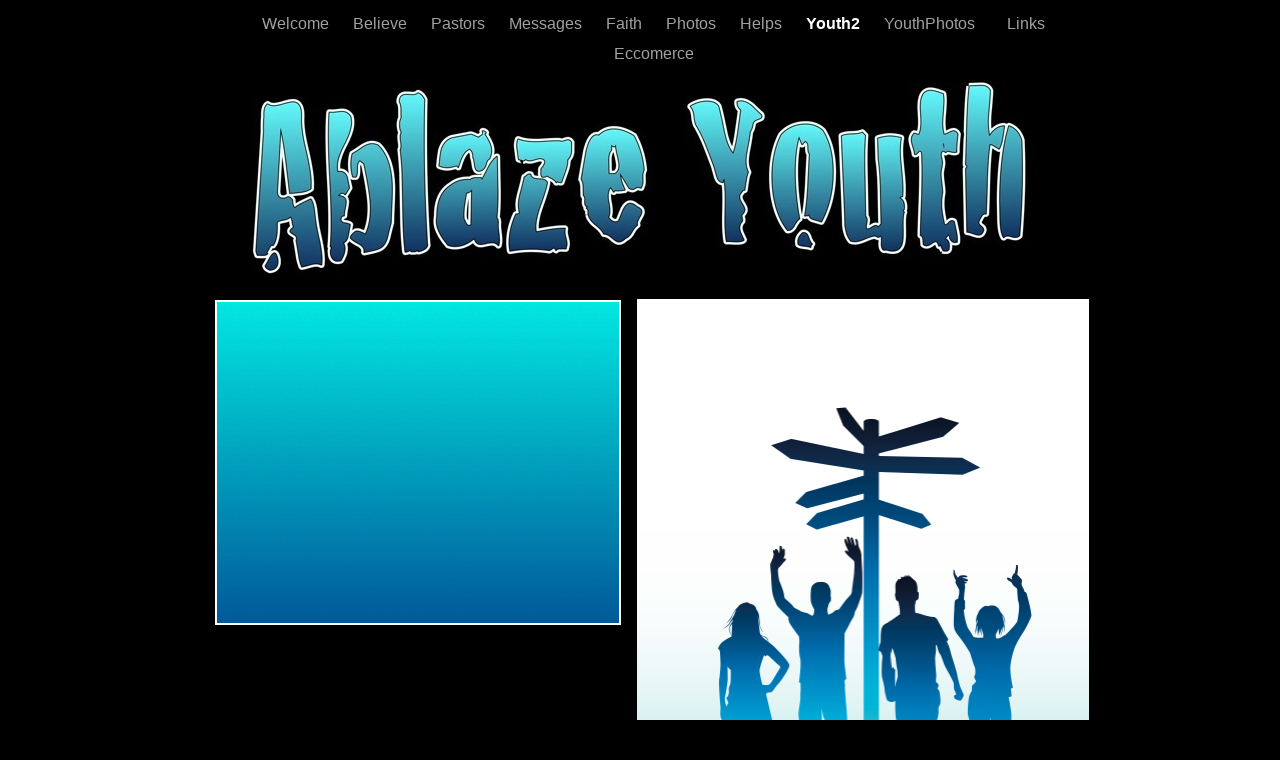

--- FILE ---
content_type: text/html
request_url: http://faf4u.com/Youth.html
body_size: 1675
content:
<?xml version="1.0" encoding="UTF-8"?>
<!DOCTYPE html PUBLIC "-//W3C//DTD XHTML 1.0 Transitional//EN" "http://www.w3.org/TR/xhtml1/DTD/xhtml1-transitional.dtd">


<html xmlns="http://www.w3.org/1999/xhtml" xml:lang="en">
  <head><meta http-equiv="Content-Type" content="text/html; charset=UTF-8" />
    
    <meta name="Generator" content="iWeb 2.0" />
    <meta name="iWeb-Build" content="local-build-20070829" />
    <title>Youth</title>
    <link rel="stylesheet" type="text/css" media="screen,print" href="Youth_files/Youth.css" />
    <!--[if IE]><link rel='stylesheet' type='text/css' media='screen,print' href='Youth_files/YouthIE.css'/><![endif]-->
    <script type="text/javascript" src="Scripts/iWebSite.js"></script>
    <script type="text/javascript" src="Scripts/Widgets/SharedResources/WidgetCommon.js"></script>
    <script type="text/javascript" src="Scripts/Widgets/Navbar/navbar.js"></script>
    <script type="text/javascript" src="Scripts/iWebImage.js"></script>
    <script type="text/javascript" src="Youth_files/Youth.js"></script>
  </head>
  <body style="background: #000000; margin: 0pt; " onload="onPageLoad();" onunload="onPageUnload();">
    <div style="text-align: center; ">
      <div style="margin-bottom: 0px; margin-left: auto; margin-right: auto; margin-top: 0px; overflow: hidden; position: relative; word-wrap: break-word;  background: #000000; text-align: left; width: 900px; " id="body_content">
        <div style="margin-left: 0px; position: relative; width: 900px; z-index: 0; " id="nav_layer">
          <div style="height: 0px; line-height: 0px; " class="bumper"> </div>
          <div class="com-apple-iweb-widget-navbar flowDefining" id="widget0" style="margin-left: 35px; margin-top: 0px; position: relative; width: 857px; z-index: 1; ">
    
            <div id="widget0-navbar" class="navbar">

      
              <div id="widget0-bg" class="navbar-bg">

        
                <ul id="widget0-navbar-list" class="navbar-list">
 <li></li> 
</ul>
                
      
</div>
              
    
</div>
          </div>
          <script type="text/javascript"><!--//--><![CDATA[//><!--
new NavBar('widget0', 'Scripts/Widgets/Navbar', 'Scripts/Widgets/SharedResources', '.', {"path-to-root": "", "current-page-GUID": "50A0D144-C789-406D-8845-1D1C62724BA5", "isCollectionPage": "NO", "navbar-css": ".navbar {\n\tfont-family: Arial, sans-serif;\n\tfont-size: 1em\n\tcolor: #A1A1A1;\n\tmargin: 9px 0px 6px 0px;\n\tline-height: 30px;\n}\n\n\n.navbar-bg {\n\ttext-align: center;\n}\n\n.navbar-bg ul {\n\tlist-style: none;\n\tmargin: 0px;\n\tpadding: 0px;\n}\n\n\nli {\n\tlist-style-type: none;\n\tdisplay: inline;\n\tpadding: 0px 10px 0px 10px;\n}\n\n\nli a {\n\ttext-decoration: none;\n\tcolor: #A1A1A1;\n}\n\nli a:visited {\n\ttext-decoration: none;\n\tcolor: #A1A1A1;\n}\n\nli a:hover\r{\n\ttext-decoration: none;\r\n \tcolor: #ccc;\n\tfont-weight: bold;\r}\n\n\nli.current-page a\r{\n\ttext-decoration: none;\r\t color: #fff;\n\tfont-weight: bold;\r\r}\n"});
//--><!]]></script>
          <div style="clear: both; height: 0px; line-height: 0px; " class="spacer"> </div>
        </div>
        <div style="height: 73px; margin-left: 0px; position: relative; width: 900px; z-index: 10; " id="header_layer">
          <div style="height: 0px; line-height: 0px; " class="bumper"> </div>
          <div id="id1" style="height: 50px; left: 35px; position: absolute; top: 23px; width: 630px; z-index: 1; " class="style_SkipStroke">
            <div class="text-content style_External_630_50" style="padding: 0px; ">
              <div class="style"></div>
            </div>
          </div>
        </div>
        <div style="margin-left: 0px; position: relative; width: 900px; z-index: 5; " id="body_layer">
          <div style="height: 0px; line-height: 0px; " class="bumper"> </div>
          <div id="id2" style="height: 323px; left: 26px; position: absolute; top: 153px; width: 404px; z-index: 1; " class="style_SkipStroke_1 stroke_0">
            <div class="text-content graphic_shape_layout_style_default_External_402_321" style="padding: 1px; ">
              <div class="graphic_shape_layout_style_default"></div>
            </div>
          </div>
          


          <div id="id3" style="height: 100px; left: 434px; position: absolute; top: 842px; width: 100px; z-index: 1; " class="style_SkipStroke_2">
            <div class="text-content graphic_textbox_layout_style_default_External_100_100" style="padding: 0px; ">
              <div class="graphic_textbox_layout_style_default"></div>
            </div>
          </div>
          


          <div style="height: 639px; width: 451px;  height: 639px; left: 447px; position: absolute; top: 151px; width: 451px; z-index: 1; " class="tinyText style_SkipStroke_3 reflection_0">
            <img src="Youth_files/directions.png" alt="" style="border: none; height: 639px; width: 452px; " />
          </div>
          


          <div style="height: 226px; width: 805px;  height: 226px; left: 47px; position: absolute; top: -82px; width: 805px; z-index: 1; " class="tinyText style_SkipStroke_4">
            <img src="Youth_files/Page_1%20copy.jpg" alt="" style="border: none; height: 227px; width: 805px; " />
          </div>
          <div style="height: 942px; line-height: 942px; " class="spacer"> </div>
        </div>
        <div style="height: 150px; margin-left: 0px; position: relative; width: 900px; z-index: 15; " id="footer_layer">
          <div style="height: 0px; line-height: 0px; " class="bumper"> </div>
        </div>
      </div>
    </div>
  </body>
</html>




--- FILE ---
content_type: text/css
request_url: http://faf4u.com/Youth_files/Youth.css
body_size: 548
content:
.Normal_External_630_50 {
    position: relative;
}
.Normal {
    padding: 4px;
}
.graphic_generic_header_textbox_style_default_SkipStroke {
    background: transparent;
    opacity: 1.00;
}
.graphic_image_style_default_SkipStroke {
    background: transparent;
    opacity: 1.00;
}
.graphic_shape_layout_style_default {
    padding: 4px;
}
.graphic_shape_layout_style_default_External_402_321 {
    position: relative;
}
.graphic_shape_style_default_SkipStroke {
    background: #bfbfbf;
    opacity: 1.00;
}
.graphic_textbox_layout_style_default_External_100_100 {
    position: relative;
}
.graphic_textbox_layout_style_default {
    padding: 4px;
}
.graphic_textbox_style_default_SkipStroke {
    background: transparent;
    opacity: 1.00;
}
.style_SkipStroke_2 {
    background: transparent;
    opacity: 1.00;
}
.style_External_630_50 {
    position: relative;
}
.style {
    padding: 4px;
}
.style_SkipStroke_3 {
    background: transparent;
    opacity: 1.00;
}
.style_SkipStroke_4 {
    background: transparent;
    opacity: 1.00;
}
.style_SkipStroke {
    background: transparent;
    opacity: 1.00;
}
.style_SkipStroke_1 {
    background: transparent url(backgroundimage_1.png) no-repeat scroll center center;
    opacity: 1.00;
}
#widget0 a:hover {
    color: #d4d4d4;
    text-decoration: underline;
}
#widget0 a:visited {
    color: #ffffff;
    text-decoration: underline;
}
#widget0 a {
    color: #ffffff;
    text-decoration: underline;
}
.bumper {
    font-size: 1px;
    line-height: 1px;
}
.spacer {
    font-size: 1px;
    line-height: 1px;
}
div { 
    overflow: visible; 
}
img { 
    border: none; 
}
.InlineBlock { 
    display: inline; 
}
.InlineBlock { 
    display: inline-block; 
}
.inline-block {
    display: inline-block;
    vertical-align: baseline;
    margin-bottom:0.3em;
}
.vertical-align-middle-middlebox {
    display: table;
}
.vertical-align-middle-innerbox {
    display: table-cell;
    vertical-align: middle;
}
div.paragraph {
    position: relative;
}
li.full-width {
    width: 100;
}


--- FILE ---
content_type: application/xml
request_url: http://faf4u.com/feed.xml
body_size: 921
content:
<?xml version="1.0" encoding="UTF-8"?><feed xmlns="http://www.w3.org/2005/Atom"><id>urn:iweb:A28C0F55-1C2F-4201-B018-5204D95FE62A</id><title>Page list Atom feed</title><updated>2007-08-23T14:51:06-04:00</updated><link rel="self" href="feed.xml"/><generator>iWeb</generator><author><name>iWeb</name></author><entry><id>urn:iweb:B0FD45D5-61BA-40C1-89A7-760C6AC89495</id><title>Welcome</title><title xmlns="urn:iweb:">Welcome</title><in-navbar xmlns="urn:iweb:">B0FD45D5-61BA-40C1-89A7-760C6AC89495</in-navbar><link rel="alternate" href="Welcome.html"/><updated>2007-08-23T14:51:06.001-04:00</updated><content>Welcome</content></entry><entry><id>urn:iweb:B2CB05FD-1395-4298-93F7-603639406624</id><title>Believe</title><title xmlns="urn:iweb:">Believe</title><in-navbar xmlns="urn:iweb:">B2CB05FD-1395-4298-93F7-603639406624</in-navbar><link rel="alternate" href="Believe.html"/><updated>2007-08-23T14:51:06.002-04:00</updated><content>Believe</content></entry><entry><id>urn:iweb:CBB60EC4-F9A1-428A-B97E-760FA20AC285</id><title>Pastors</title><title xmlns="urn:iweb:">Pastors</title><in-navbar xmlns="urn:iweb:">CBB60EC4-F9A1-428A-B97E-760FA20AC285</in-navbar><link rel="alternate" href="Pastors.html"/><updated>2007-08-23T14:51:06.003-04:00</updated><content>Pastors</content></entry><entry><id>urn:iweb:44DAF144-EF0F-4E78-AD16-9C236D8CB6A7</id><title>Messages</title><title xmlns="urn:iweb:">Messages</title><in-navbar xmlns="urn:iweb:">44DAF144-EF0F-4E78-AD16-9C236D8CB6A7</in-navbar><link rel="alternate" href="Messages/Messages.html"/><updated>2005-09-20T21:08:38-04:00</updated><content>Messages</content></entry><entry><id>urn:iweb:04FB9AB0-C948-4C49-B710-06CD1CE24E08</id><title>Faith</title><title xmlns="urn:iweb:">Faith</title><in-navbar xmlns="urn:iweb:">04FB9AB0-C948-4C49-B710-06CD1CE24E08</in-navbar><link rel="alternate" href="Faith.html"/><updated>2007-08-23T14:51:06.004-04:00</updated><content>Faith</content></entry><entry><id>urn:iweb:0C15B5AC-58DE-4C83-B1E0-46F18A2EAC13</id><title>Photos</title><title xmlns="urn:iweb:">Photos</title><in-navbar xmlns="urn:iweb:">0C15B5AC-58DE-4C83-B1E0-46F18A2EAC13</in-navbar><link rel="alternate" href="Photos.html"/><updated>2007-08-23T14:51:06.005-04:00</updated><content>Photos</content></entry><entry><id>urn:iweb:2EA4B6DE-B2F7-4377-B4AC-DD87B3B72DB9</id><title>Helps</title><title xmlns="urn:iweb:">Helps</title><in-navbar xmlns="urn:iweb:">2EA4B6DE-B2F7-4377-B4AC-DD87B3B72DB9</in-navbar><link rel="alternate" href="Helps.html"/><updated>2007-08-23T14:51:06.006-04:00</updated><content>Helps</content></entry><entry><id>urn:iweb:50A0D144-C789-406D-8845-1D1C62724BA5</id><title>Youth2</title><title xmlns="urn:iweb:">Youth2</title><in-navbar xmlns="urn:iweb:">50A0D144-C789-406D-8845-1D1C62724BA5</in-navbar><link rel="alternate" href="Youth2.html"/><updated>2007-08-23T14:51:06.007-04:00</updated><content>Youth2</content></entry><entry><id>urn:iweb:8BABEBB2-2DA6-425C-85A8-424CEB4BB6B0</id><title>YouthPhotos</title><title xmlns="urn:iweb:">YouthPhotos</title><in-navbar xmlns="urn:iweb:">8BABEBB2-2DA6-425C-85A8-424CEB4BB6B0</in-navbar><link rel="alternate" href="YouthPhotos.html"/><updated>2007-08-23T14:51:06.008-04:00</updated><content>YouthPhotos</content></entry><entry><id>urn:iweb:1017591D-DA2C-404A-9443-CCF25FD7AAA8</id><title>  Links</title><title xmlns="urn:iweb:">  Links</title><in-navbar xmlns="urn:iweb:">1017591D-DA2C-404A-9443-CCF25FD7AAA8</in-navbar><link rel="alternate" href="__Links.html"/><updated>2007-08-23T14:51:06.009-04:00</updated><content>  Links</content></entry><entry><id>urn:iweb:1FDC7826-A817-407B-BBEE-1381BD302EA1</id><title>Eccomerce</title><title xmlns="urn:iweb:">Eccomerce</title><in-navbar xmlns="urn:iweb:">1FDC7826-A817-407B-BBEE-1381BD302EA1</in-navbar><link rel="alternate" href="Eccomerce.html"/><updated>2007-08-23T14:51:06.010-04:00</updated><content>Eccomerce</content></entry></feed>

--- FILE ---
content_type: text/javascript
request_url: http://faf4u.com/Youth_files/Youth.js
body_size: 486
content:
// Created by iWeb 2.0 local-build-20070829

setTransparentGifURL('Media/transparent.gif');function applyEffects()
{var registry=IWCreateEffectRegistry();registry.registerEffects({stroke_0:new IWStrokeParts([{rect:new IWRect(-1,1,2,321),url:'Youth_files/stroke.png'},{rect:new IWRect(-1,-1,2,2),url:'Youth_files/stroke_1.png'},{rect:new IWRect(1,-1,402,2),url:'Youth_files/stroke_2.png'},{rect:new IWRect(403,-1,3,2),url:'Youth_files/stroke_3.png'},{rect:new IWRect(403,1,3,321),url:'Youth_files/stroke_4.png'},{rect:new IWRect(403,322,3,2),url:'Youth_files/stroke_5.png'},{rect:new IWRect(1,322,402,2),url:'Youth_files/stroke_6.png'},{rect:new IWRect(-1,322,2,2),url:'Youth_files/stroke_7.png'}],new IWSize(404,323)),reflection_0:new IWReflection({opacity:0.69,offset:1.00})});registry.applyEffects();}
function hostedOnDM()
{return false;}
function onPageLoad()
{loadMozillaCSS('Youth_files/YouthMoz.css')
adjustLineHeightIfTooBig('id1');adjustFontSizeIfTooBig('id1');adjustLineHeightIfTooBig('id2');adjustFontSizeIfTooBig('id2');adjustLineHeightIfTooBig('id3');adjustFontSizeIfTooBig('id3');Widget.onload();fixupAllIEPNGBGs();fixAllIEPNGs('Media/transparent.gif');applyEffects()}
function onPageUnload()
{Widget.onunload();}


--- FILE ---
content_type: text/javascript
request_url: http://faf4u.com/Scripts/iWebImage.js
body_size: 8578
content:
//
// iWeb - iWebImage.js
// Copyright 2007 Apple Inc.
// All rights reserved.
//

var IWAllImages={};var IWAllImageObjects={};function IWCreateImage(url)
{var image=IWAllImages[url];if(image==null)
{image=new IWImage(url);}
return image;}
var IWNamedImages={};function IWImageNamed(name)
{var image=null;var url=IWNamedImages[name];if(url)
{image=IWCreateImage(url);}
return image;}
function IWRegisterNamedImage(name,url)
{IWNamedImages[name]=url;}
function IWImage(url)
{if(IWAllImages.hasOwnProperty(url))
{iWLog("warning -- use IWCreateImage rather than new IWImage and you'll get better performance");}
this.mLoading=false;this.mLoaded=false;this.mURL=url;this.mCallbacks=[];IWAllImages[url]=this;}
IWImage.prototype.sourceURL=function()
{return this.mURL;}
IWImage.prototype.loaded=function()
{return this.mLoaded;}
IWImage.prototype.load=function(callback,delayCallbackIfLoaded)
{if(this.mLoaded)
{if(callback!=null)
{delayCallbackIfLoaded?setTimeout(callback,0):callback();}}
else
{if(callback!=null)
{this.mCallbacks.push(callback);}
if(this.mLoading==false)
{this.mLoading=true;var img=new Image();IWAllImageObjects[this.sourceURL()]=img;img.onload=this.p_onload.bind(this);img.src=this.mURL;}}}
IWImage.prototype.naturalSize=function()
{(function(){return this.mLoaded==true}).bind(this).assert();if(this.mNaturalSize===undefined&&this.imgObject()&&this.mLoaded==true)
{this.mNaturalSize=new IWSize(this.imgObject().width,this.imgObject().height);}
return this.mNaturalSize;}
IWImage.prototype.imgObject=function()
{return IWAllImageObjects[this.sourceURL()];}
IWImage.prototype.p_onload=function()
{this.mLoaded=true;for(var i=0;i<this.mCallbacks.length;++i)
{this.mCallbacks[i]();}}
IWImage.prototype.toString=function()
{return"IWImage("+this.mNaturalSize+", "+this.mURL+")";}
function IWCreateLoadingArea()
{if(IWSharedLoadingAreaManager==null)
{IWSharedLoadingAreaManager=new IWLoadingAreaManager();}
return IWSharedLoadingAreaManager.createLoadingArea();}
function IWLoadingAreaManager()
{var div=document.createElement("div");div.style.visibility="hidden";div.style.position="absolute";div.style.width="0px";div.style.height="0px";div.style.overflow="hidden";document.body.appendChild(div);this.mCurrentLoadingArea=div;}
IWLoadingAreaManager.prototype.createLoadingArea=function()
{var loadingArea=document.createElement('div');this.mCurrentLoadingArea.appendChild(loadingArea);return loadingArea;}
var IWSharedLoadingAreaManager=null;var IWSharedEffectRegistry=null;function IWCreateEffectRegistry()
{if(IWSharedEffectRegistry==null)
{IWSharedEffectRegistry=new IWEffectRegistry();}
return IWSharedEffectRegistry;}
function IWEffectRegistry()
{this.mEffects=null;}
IWEffectRegistry.prototype.registerEffects=function(effects)
{this.mEffects=effects;}
IWEffectRegistry.prototype.applyEffects=function()
{var effectQueue=[];effectQueue=effectQueue.concat(this.p_generateQueueForEffectType("crop"));effectQueue=effectQueue.concat(this.p_generateQueueForEffectType("stroke"));effectQueue=effectQueue.concat(this.p_generateQueueForEffectType("reflection"));effectQueue=effectQueue.concat(this.p_generateQueueForEffectType("shadow"));this.p_applyEffectsFromQueue(effectQueue);}
IWEffectRegistry.prototype.p_generateQueueForEffectType=function(effectType)
{var effectQueue=[];var i=0;var effectClass=effectType+"_"+i++;while(effect=this.mEffects[effectClass])
{effectQueue=effectQueue.concat(this.p_generateQueueForEffectClass(effect,effectClass));effectClass=effectType+"_"+i++;}
return effectQueue;}
IWEffectRegistry.prototype.p_generateQueueForEffectClass=function(effect,effectClass,elementList)
{var effectQueue=[];var elements=elementList||document.getElementsByClassName(effectClass).toArray();while(elements&&elements.length>0)
{var element=elements.shift();var children=document.getElementsByClassName(effectClass,element).toArray();if(children.length>0)
{elements.minusArray(children);effectQueue=effectQueue.concat(this.p_generateQueueForEffectClass(effect,effectClass,children));}
effectQueue.push({element:element,effect:effect});}
return effectQueue;}
var allStyleSheetsLoaded=false;var timeStyleSheetsAppearedInDOM=undefined;IWEffectRegistry.prototype.p_allStyleSheetsLoaded=function()
{if(isCamino||isFirefox)
{if(timeStyleSheetsAppearedInDOM!==undefined)
{duration=(new Date().getTime())-timeStyleSheetsAppearedInDOM;if(duration>100)
{allStyleSheetsLoaded=true;timeStyleSheetsAppearedInDOM=undefined;}}
else if(!allStyleSheetsLoaded)
{for(var i=0,sheetCount=document.styleSheets.length;i<sheetCount;i++)
{var styleSheet=document.styleSheets[i];if(styleSheet.href.indexOf("Moz.css")!=-1)
{timeStyleSheetsAppearedInDOM=new Date().getTime();}}}}
else
{allStyleSheetsLoaded=true;}
return allStyleSheetsLoaded;}
IWEffectRegistry.prototype.p_applyEffectsFromQueue=function(queue)
{var startTime=new Date().getTime();var duration=0;var readyToApplyEffects=this.p_allStyleSheetsLoaded();while(queue.length>0&&duration<100&&readyToApplyEffects)
{var queueEntry=queue.shift();if(queueEntry&&queueEntry.effect&&queueEntry.element)
{queueEntry.effect.applyToElement(queueEntry.element);}
duration=(new Date().getTime())-startTime;}
if(queue.length>0)
{setTimeout(this.p_applyEffectsFromQueue.bind(this,queue),0);}
else
{performPostEffectsFixups();}}
function IWChildOffset(child,parent,positionedOnly)
{var l=0;var t=0;if(parent)
{var current=child;while(current&&current!=parent)
{if(!positionedOnly||(current.style.position=="absolute")||(current.style.position=="relative"))
{l+=current.offsetLeft;t+=current.offsetTop;}
current=current.parentNode;}}
return new IWPoint(l,t);}
function IWImageExtents(ancestor,images,left,top,right,bottom)
{var unionedBounds=new IWRect(left,top,right-left,bottom-top);for(var e=0;e<images.length;++e)
{var imageClippedBounds=new IWRect(images[e].offsetLeft,images[e].offsetTop,images[e].offsetWidth,images[e].offsetHeight);if(ancestor)
{var current=images[e].parentNode;while(current&&current!=ancestor)
{if((current.style.position=="absolute")||(current.style.position=="relative"))
{imageClippedBounds.origin.x+=current.offsetLeft||0;imageClippedBounds.origin.y+=current.offsetTop||0;}
var clipX=[current.style.overflow,current.style.overflowX].include('hidden');var clipY=[current.style.overflow,current.style.overflowY].include('hidden');if(clipX||clipY)
{var currentRect=new IWRect(clipX?current.offsetLeft:imageClippedBounds.origin.x,clipY?current.offsetTop:imageClippedBounds.origin.y,clipX?current.offsetWidth:imageClippedBounds.size.width,clipY?current.offsetHeight:imageClippedBounds.size.height);imageClippedBounds=imageClippedBounds.intersection(currentRect);}
current=current.parentNode;}}
if((imageClippedBounds.size.width>0)&&(imageClippedBounds.size.height>0))
{if((unionedBounds.size.width>0)&&(unionedBounds.size.height>0))
{unionedBounds=unionedBounds.union(imageClippedBounds);}
else
{unionedBounds=imageClippedBounds.clone();}}}
var extents={left:unionedBounds.origin.x,top:unionedBounds.origin.y,right:unionedBounds.origin.x+unionedBounds.size.width,bottom:unionedBounds.origin.y+unionedBounds.size.height};return extents;}
function IWImageChildren(element)
{var allImgs=element.getElementsByTagName("img");var inlineRegex=new RegExp('\\b'+'inline-block'+'\\b');var badgeRegex=new RegExp('\\b'+'badge-overlay'+'\\b');var imgs=new Array();for(var e=0;e<allImgs.length;++e)
{var current=allImgs[e];var isIgnored=(current.className.match(badgeRegex)?true:false);while(!isIgnored&&current&&current!=element)
{isIgnored|=(current.className.match(inlineRegex)?true:false);current=current.parentNode;}
if(!isIgnored)
{imgs.push(allImgs[e]);}}
return imgs;}
function IWClippingNode(node)
{if(node)
{if(node.style&&(node.style.overflow||node.style.overflowX||node.style.overflowY))
{if([node.style.overflow,node.style.overflowX,node.style.overflowY].include('hidden'))
return node;}
else
{return IWClippingNode(node.parentNode);}}
return null;}
function IWShadow(params)
{this.mBlurRadius=params.blurRadius;this.mOffset=params.offset;this.mColor=params.color;this.mOpacity=params.opacity;}
IWShadow.prototype.applyToElement=function(shadowed)
{var framePos=new IWPoint(shadowed.offsetLeft,shadowed.offsetTop);var frameSize=new IWSize(shadowed.offsetWidth,shadowed.offsetHeight);var opacity=1.0;if(shadowed!=null)
{shadowed=$(shadowed);opacity=shadowed.getStyle('opacity');if(windowsInternetExplorer)
{var newRoot=shadowed.cloneNode(false);shadowed.parentNode.insertBefore(newRoot,shadowed);var shadow=document.createElement('DIV');var shadowContents=shadowed.cloneNode(true);shadow.appendChild(shadowContents);$A(shadow.getElementsByTagName('map')).each(function(mapElement){mapElement.parentNode.removeChild(mapElement);});newRoot.appendChild(shadow);newRoot.appendChild(shadowed);shadowed.style.top=0+"px";shadowed.style.left=0+"px";var blurRadius=this.mBlurRadius*0.5;var xOffset=this.mOffset.x-(this.mBlurRadius*0.6);var yOffset=this.mOffset.y-(this.mBlurRadius*0.6);shadow.style.position="absolute";shadow.style.left=(xOffset-500)+"px";shadow.style.top=(yOffset-500)+"px";shadow.style.width=(frameSize.width+1000)+"px";shadow.style.height=(frameSize.height+1000)+"px";shadowContents.style.position="absolute";shadowContents.style.left=500+"px";shadowContents.style.top=500+"px";shadowContents.style.padding="0px";shadowContents.style.margin="0px";shadow.style.filter="progid:DXImageTransform.Microsoft.MaskFilter()"+" progid:DXImageTransform.Microsoft.MaskFilter(color="+this.mColor+")"+" progid:DXImageTransform.Microsoft.Alpha(opacity="+this.mOpacity*opacity*100+")"+" progid:DXImageTransform.Microsoft.Blur(pixelradius="+blurRadius+")";if(newRoot.className.indexOf("inline-block")!=-1)
{var rootTop=newRoot.style.top;var rootMarginTop=newRoot.style.marginTop;if(rootTop&&!rootMarginTop)
{rootTop=(toPixelsAtElement(newRoot,rootTop,true));newRoot.style.marginTop=-rootTop+"px";}
else if(!rootTop&&rootMarginTop)
{rootMarginTop=(toPixelsAtElement(newRoot,rootMarginTop,true));newRoot.style.rootTop=-rootMarginTop+"px";}
else if(rootTop&&rootMarginTop)
{rootTop=(toPixelsAtElement(newRoot,rootTop,true));rootMarginTop=(toPixelsAtElement(newRoot,rootMarginTop,true));if(rootTop!=rootMarginTop)
{newRoot.style.rootTop=-rootMarginTop+"px";}}}
if(shadowed.offsetTop!=0)
{var top=shadowed.style.top;top=top?(toPixelsAtElement(shadowed,top,true)):0;top-=shadowed.offsetTop;shadowed.style.top=top+"px";}}
else
{var sourceImgs=IWImageChildren(shadowed);var extents=IWImageExtents(shadowed,sourceImgs,0,0,frameSize.width,frameSize.height);var canvas=undefined;if(shadowed.sandwich&&shadowed.sandwich.canvas)
{canvas=shadowed.sandwich.canvas;}
extents.left-=Math.max(this.mBlurRadius-this.mOffset.x,0);extents.top-=Math.max(this.mBlurRadius-this.mOffset.y,0);extents.right+=Math.max(this.mBlurRadius+this.mOffset.x,0);extents.bottom+=Math.max(this.mBlurRadius+this.mOffset.y,0);extents.left=Math.floor(extents.left);extents.top=Math.floor(extents.top);extents.right=Math.ceil(extents.right);extents.bottom=Math.ceil(extents.bottom);var leftOffset=extents.left;var topOffset=extents.top;extents.right-=extents.left;extents.bottom-=extents.top;extents.left=0;extents.top=0;var width=extents.right-extents.left;var height=extents.bottom-extents.top;if(canvas===undefined)
{canvas=document.createElement("canvas");}
var context=canvas.getContext?canvas.getContext("2d"):null;var canvasCanDrawShadow=context?context.shadowColor:false;if(canvasCanDrawShadow)
{canvas.setAttribute("width",width);canvas.setAttribute("height",height);canvas.style.position="absolute";canvas.style.top=topOffset+"px";canvas.style.left=leftOffset+"px";var workingCanvas=undefined;if(shadowed.sandwich&&shadowed.sandwich.workingCanvas)
{workingCanvas=shadowed.sandwich.workingCanvas;}
if(workingCanvas===undefined)
{workingCanvas=canvas.cloneNode(false);}
var self=this;var sandwich=shadowed.sandwich||{};sandwich.loadedImgs=[];sandwich.imgCount=sourceImgs.length;sandwich.loadedImgCount=0;sandwich.canvas=canvas;sandwich.workingCanvas=workingCanvas;shadowed.sandwich=sandwich;sandwich.onImageLoad=function(j,img,image)
{var offset=IWChildOffset(img,shadowed,true);this.loadedImgs[j]={imgObject:image.imgObject(),left:offset.x-leftOffset,top:offset.y-topOffset,width:img.offsetWidth,height:img.offsetHeight};this.loadedImgCount++;if(this.loadedImgCount==this.imgCount)
{this.renderShadow()}}
sandwich.renderShadow=function()
{if(canvas.parentNode===null)
{var anchor=shadowed.getElementsByTagName('a')[0];var canvasParent=anchor||shadowed;canvasParent.insertBefore(canvas,canvasParent.firstChild);}
canvas.parentNode.insertBefore(workingCanvas,canvas);var context=workingCanvas.getContext("2d");new IWRect(0,0,width,height).clear(context);var bgImage=shadowed.getStyle('background-image');var hasBGImage=bgImage&&bgImage.indexOf('url(')==0;var bgColor=shadowed.getStyle('background-color');var alphaComponent=self.p_alphaComponent(bgColor);IWAssert(function(){return alphaComponent==0||alphaComponent==1},"alpha must be 0 or 1 for background color if shadow is applied");var fillBackground=(hasBGImage||alphaComponent>0);var divBounds=new IWRect(-leftOffset,-topOffset,frameSize.width,frameSize.height).round();if(fillBackground)
{context.fillStyle='rgba(0,0,0,1)';divBounds.fill(context);}
for(var k=0;k<this.loadedImgs.length;++k)
{var loadedImg=this.loadedImgs[k];var clipper=IWClippingNode(sourceImgs[k]);if(nodeIsChildOf(clipper,shadowed))
{var clipToShadow=IWChildOffset(clipper,shadowed,true);context.save();context.rect(clipToShadow.x-leftOffset,clipToShadow.y-topOffset,clipper.offsetWidth,clipper.offsetHeight);context.clip();context.drawImage(loadedImg.imgObject,loadedImg.left,loadedImg.top,loadedImg.width,loadedImg.height);context.restore();}
else
{context.drawImage(loadedImg.imgObject,loadedImg.left,loadedImg.top,loadedImg.width,loadedImg.height);}}
context=canvas.getContext("2d");new IWRect(0,0,width,height).clear(context);var drawImageUnshadowed=true;context.globalAlpha=opacity;if(context.shadowColor)
{var usingShadowAlpha=true;context.save();usingShadowAlpha=!(isWebKit&&isEarlyWebKitVersion);if(usingShadowAlpha)
{var components=self.mColor.toLowerCase().match(/#?([0-9a-f]{2})([0-9a-f]{2})([0-9a-f]{2})/);if(components&&components.length>=4)
{context.shadowColor="rgba("+parseInt(components[1],16)+", "+parseInt(components[2],16)+", "+parseInt(components[3],16)+", "+self.mOpacity+")";}
else
{components=self.mColor.match(/rgb\(([0-9\.]+),[ ]*([0-9\.]+),[ ]*([0-9\.]+)\)/);if(components&&components.length>=4)
{context.shadowColor="rgba("+components[1]+", "+components[2]+", "+components[3]+", "+self.mOpacity+")";}
else
{iWLog("not using shadow alpha, failed to match "+self.mColor);usingShadowAlpha=false;}}}
if(usingShadowAlpha==false)
{context.globalAlpha*=self.mOpacity;context.shadowColor=self.mColor;}
context.shadowBlur=self.mBlurRadius;context.shadowOffsetX=self.mOffset.x;context.shadowOffsetY=self.mOffset.y;context.drawImage(workingCanvas,0,0);context.restore();if(usingShadowAlpha==false)
{drawImageUnshadowed=self.mOpacity<1.0;}
else
{drawImageUnshadowed=false;}}
if(drawImageUnshadowed)
{context.drawImage(workingCanvas,0,0);}
if(fillBackground)
{divBounds.clear(context);context.save();context.globalAlpha=opacity;context.rect(divBounds.origin.x,divBounds.origin.y,divBounds.size.width,divBounds.size.height);context.clip();for(var k=0;k<this.loadedImgs.length;++k)
{var loadedImg=this.loadedImgs[k];context.drawImage(loadedImg.imgObject,loadedImg.left,loadedImg.top,loadedImg.width,loadedImg.height);}
context.restore();}
if(workingCanvas.parentNode)
{workingCanvas.parentNode.removeChild(workingCanvas);delete this.workingCanvas;this.workingCanvas=null;}
for(var j=0;j<sourceImgs.length;++j)
{sourceImgs[j].style.opacity=0.0;}};if(sourceImgs.length>0)
{for(var j=0;j<sourceImgs.length;++j)
{var img=sourceImgs[j];var image=IWCreateImage(img.src);image.load(sandwich.onImageLoad.bind(sandwich,j,img,image));}}
else
{sandwich.renderShadow();}
workingCanvas.style.visibility="hidden";}}}}
IWShadow.prototype.p_alphaComponent=function(color)
{var alpha=1.0;if(color&&color.indexOf('rgba(')!=-1)
{if(color.match(/rgba\((?:\s*\S+\s*,\s*){3}(\S+)\s*\)/))
{alpha=RegExp.$1;}}
return alpha;}
function IWReflection(parameters)
{this.mOpacity=parameters.opacity;this.mOffset=Math.max(parameters.offset,1);this.mFadeSustain=0.4;this.mMaxSustain=120;}
IWReflection.prototype.applyToElement=function(div)
{var bounds=new IWRect(div.offsetLeft,div.offsetTop,div.offsetWidth,div.offsetHeight);var reflectionHeight=Math.min(div.offsetHeight*this.mFadeSustain,this.mMaxSustain)*0.75;if(div!=null)
{var imgs=IWImageChildren(div);var extents=IWImageExtents(div,imgs,0,0,bounds.size.width,bounds.size.height);var leftOffset=extents.left;var topOffset=extents.top;var bottomOffset=extents.bottom-extents.top-bounds.size.height;if(windowsInternetExplorer)
{var reflection=document.createElement("div");var cloned=div.cloneNode(true);reflection.appendChild(cloned);reflection.style.position="absolute";reflection.style.left=extents.left+"px";reflection.style.top=bounds.size.height+"px";reflection.style.marginTop=this.mOffset+"px";reflection.style.width=(extents.right-extents.left)+"px";reflection.style.height=(extents.bottom-extents.top)+"px";reflection.className+=" IWReflection ";cloned.style.left=-extents.left+"px";cloned.style.top=-extents.top+"px";cloned.style.position="absolute";cloned.className=cloned.className.replace(/(shadow_\d+)/g,'');var finishy=reflectionHeight/div.offsetHeight*100;reflection.style.filter='flipv progid:DXImageTransform.Microsoft.Alpha(opacity='+(this.mOpacity*100)+', style=1, finishOpacity=0, startx=0, starty='+0+', finishx=0, finishy='+finishy+')';div.insertBefore(reflection,div.firstChild);}
else
{var reflection=document.createElement("canvas");extents.right-=extents.left;extents.bottom-=extents.top;extents.left=0;extents.top=0;reflection.setAttribute("width",extents.right-extents.left);reflection.setAttribute("height",reflectionHeight+this.mOffset/2);reflection.style.position="absolute";reflection.style.top=bounds.size.height+"px";reflection.style.marginTop=this.mOffset+"px";reflection.style.left=leftOffset+"px";div.insertBefore(reflection,div.firstChild);var context=reflection.getContext("2d");context.clearRect(0,0,reflection.width,reflection.height);var sandwich={};sandwich.loadedImgs=[];sandwich.imgCount=imgs.length;var self=this;sandwich.onImageLoad=function(j,img,image)
{var offset=IWChildOffset(img,div,true);this.loadedImgs[j]={imgObject:image.imgObject(),left:offset.x-leftOffset,top:offset.y-topOffset-bottomOffset,width:img.offsetWidth,height:img.offsetHeight};var allImagesLoaded=false;if(this.loadedImgs.length>=this.imgCount)
{allImagesLoaded=true;for(var k=0;allImagesLoaded&&k<this.loadedImgs.length;++k)
{if(this.loadedImgs[k]===undefined)
{allImagesLoaded=false;}}}
if(allImagesLoaded)
{context.save();context.translate(0,bounds.size.height-1);context.scale(1,-1);for(var k=0;k<this.loadedImgs.length;++k)
{var loadedImg=this.loadedImgs[k];var clipper=IWClippingNode(imgs[k]);if(nodeIsChildOf(clipper,div))
{var clipOffset=IWChildOffset(clipper,div,true);context.save();context.rect(clipOffset.x-leftOffset,clipOffset.y-topOffset-bottomOffset,clipper.offsetWidth,clipper.offsetHeight);context.clip();context.drawImage(loadedImg.imgObject,loadedImg.left,loadedImg.top,loadedImg.width,loadedImg.height);context.restore();}
else
{context.drawImage(loadedImg.imgObject,loadedImg.left,loadedImg.top,loadedImg.width,loadedImg.height);}}
context.restore();context.save();context.globalCompositeOperation="destination-out";var gradient=context.createLinearGradient(0,0,0,reflection.height);gradient.addColorStop(1,"rgba(255, 255, 255, 1.0)");gradient.addColorStop(0,"rgba(255, 255, 255, "+(1-self.mOpacity)+")");context.fillStyle=gradient;if(navigator.appVersion.indexOf('WebKit')!=-1)
{context.rect(0,0,reflection.width,reflection.height*2);context.fill();}
else
{context.fillRect(0,0,reflection.width,reflection.height*2);}
context.restore();}};for(var j=0;j<imgs.length;++j)
{var img=imgs[j];var image=IWCreateImage(img.src);image.load(sandwich.onImageLoad.bind(sandwich,j,img,image));}}}}
function IWStrokeParts(strokeParts,maxImageSize,shouldClip,strokeWidth)
{this.mStrokeParts=strokeParts;this.mMaxImageSize=maxImageSize;this.mShouldClip=shouldClip;if(shouldClip)
{this.mStrokeWidth=strokeWidth;}}
var kLeft=0,kTopLeft=1,kTop=2,kTopRight=3,kRight=4,kBottomRight=5,kBottom=6,kBottomLeft=7,kPartCount=8;IWStrokeParts.prototype.p_imageLayout=function(imageSize)
{var strokeParts=this.mStrokeParts;var hDelta=this.mMaxImageSize.width-imageSize.width;var vDelta=this.mMaxImageSize.height-imageSize.height;var topLeft=strokeParts[kTopLeft].rect;var topRight=strokeParts[kTopRight].rect.offset(-hDelta,0);var bottomRight=strokeParts[kBottomRight].rect.offset(-hDelta,-vDelta);var bottomLeft=strokeParts[kBottomLeft].rect.offset(0,-vDelta);var top=strokeParts[kTop].rect;top.size.width=topRight.origin.x-top.origin.x;var right=strokeParts[kRight].rect.offset(-hDelta,0);right.size.height=bottomRight.origin.y-right.origin.y;var bottom=strokeParts[kBottom].rect.offset(0,-vDelta);bottom.size.width=bottomRight.origin.x-bottom.origin.x;var left=strokeParts[kLeft].rect;left.size.height=bottomLeft.origin.y-left.origin.y;return[left,topLeft,top,topRight,right,bottomRight,bottom,bottomLeft];}
IWStrokeParts.prototype.p_imageMarkup=function(imageSize,zIndex)
{var markup='';var layoutRects=this.p_imageLayout(imageSize);for(var index=kLeft;index<kPartCount;++index)
{var style=layoutRects[index].position();if(zIndex)
{style+='z-index: '+zIndex+';';}
markup+=imgMarkup(this.mStrokeParts[index].url,style);}
return markup;}
IWStrokeParts.prototype.markupForImageStreamEntry=function(imageStreamEntry,imageSize)
{var rect=new IWRect(0,0,imageSize.width,imageSize.height);var clippingDivPre='';var clippingDivPost='';var thumbRect=rect.clone();if(this.mShouldClip)
{var left=(this.mStrokeWidth/2+1);var top=(this.mStrokeWidth/2+1);var clippingRect=new IWRect(left,top,(imageSize.width-this.mStrokeWidth-2),(imageSize.height-this.mStrokeWidth-2));clippingDivPre='<div style="overflow: hidden; '+clippingRect.position()+'">';clippingDivPost='</div>';thumbRect.origin.x-=left;thumbRect.origin.y-=top;}
var markup='<div class="framedImage" style="'+rect.position()+'">';markup+=clippingDivPre;markup+=imageStreamEntry.thumbnailMarkupForRect(thumbRect);markup+=clippingDivPost;markup+=this.p_imageMarkup(imageSize,2);markup+='</div>';return markup;}
IWStrokeParts.prototype.applyToElement=function(div)
{if(div!=null)
{var size=new IWSize(div.offsetWidth,div.offsetHeight);$(div).appendChildrenFromMarkup(this.p_imageMarkup(size));if(div.className.indexOf("flowDefining")<0)
{if(div.style.position!='absolute')
{var divRect=new IWRect(0,0,div.offsetWidth,div.offsetHeight);var unionRect=IWZeroRect();var layoutRects=this.p_imageLayout(size);layoutRects.each(function(r)
{unionRect=unionRect.union(r);});var padding=divRect.paddingToRect(unionRect);var marginLeft=Element.getStyle(div,"marginLeft");marginLeft=marginLeft?(toPixelsAtElement(div,marginLeft,false)):0;var marginTop=Element.getStyle(div,"marginTop");marginTop=marginTop?(toPixelsAtElement(div,marginTop,true)):0;var marginRight=Element.getStyle(div,"marginRight");marginRight=marginRight?(toPixelsAtElement(div,marginRight,false)):0;var marginBottom=Element.getStyle(div,"marginBottom");marginBottom=marginBottom?(toPixelsAtElement(div,marginBottom,true)):0;detectBrowser();if(windowsInternetExplorer)
{div.style.marginLeft=px(Math.max(0,padding.left-1)+marginLeft);div.style.marginTop=px(Math.max(0,padding.top-1)+marginTop);div.style.marginRight=px(Math.max(0,padding.right-1)+marginRight);div.style.marginBottom=px(Math.max(0,padding.bottom-1)+marginBottom);if(browserVersion==7)
{updateListOfIE7FloatsFix(div);}}
else
{div.style.marginLeft=px(padding.left+marginLeft);div.style.marginTop=px(padding.top+marginTop);div.style.marginRight=px(padding.right+marginRight);div.style.marginBottom=px(padding.bottom+marginBottom);}}}}}
IWStrokeParts.prototype.strokeExtra=function(imageSize)
{if(!imageSize)
{imageSize=this.mMaxImageSize;}
rect=new IWRect(IWZeroPoint(),imageSize);var layout=this.p_imageLayout(rect.size);var unionRect=IWZeroRect();layout.each(function(r)
{unionRect=unionRect.union(r);});return rect.paddingToRect(unionRect);}
function IWStroke(strokeURL,strokeRect,maxImageSize)
{this.mStrokeURL=strokeURL;this.mStrokeRect=strokeRect;this.mMaxImageSize=maxImageSize;}
IWStroke.prototype.p_strokeRect=function(imageSize)
{var hScale=imageSize.width/this.mMaxImageSize.width;var vScale=imageSize.height/this.mMaxImageSize.height;var strokeRect=this.mStrokeRect.scale(hScale,vScale,true);return strokeRect;}
IWStroke.prototype.p_imageMarkup=function(imageSize,zIndex)
{var style=this.p_strokeRect(imageSize).position();if(zIndex)
{style+='z-index: '+zIndex+';';}
return imgMarkup(this.mStrokeURL,style);}
IWStroke.prototype.markupForImageStreamEntry=function(imageStreamEntry,imageSize)
{var rect=new IWRect(0,0,imageSize.width,imageSize.height);var markup='<div class="framedImage" style="'+rect.position()+'">';markup+=imageStreamEntry.thumbnailMarkupForRect(rect);markup+=this.p_imageMarkup(imageSize,2);markup+='</div>';return markup;}
IWStroke.prototype.applyToElement=function(div)
{if(div!=null)
{var size=new IWSize(div.offsetWidth,div.offsetHeight);$(div).appendChildrenFromMarkup(this.p_imageMarkup(size));if(div.className.indexOf("flowDefining")<0)
{if(div.style.position!='absolute')
{var divRect=new IWRect(0,0,div.offsetWidth,div.offsetHeight);var padding=divRect.paddingToRect(this.mStrokeRect);var marginLeft=Element.getStyle(div,"marginLeft");marginLeft=marginLeft?(toPixelsAtElement(div,marginLeft,false)):0;var marginTop=Element.getStyle(div,"marginTop");marginTop=marginTop?(toPixelsAtElement(div,marginTop,true)):0;var marginRight=Element.getStyle(div,"marginRight");marginRight=marginRight?(toPixelsAtElement(div,marginRight,false)):0;var marginBottom=Element.getStyle(div,"marginBottom");marginBottom=marginBottom?(toPixelsAtElement(div,marginBottom,true)):0;div.style.marginLeft=px(padding.left+marginLeft);div.style.marginTop=px(padding.top+marginTop);div.style.marginRight=px(padding.right+marginRight);div.style.marginBottom=px(padding.bottom+marginBottom);detectBrowser();if(windowsInternetExplorer&&browserVersion==7)
{updateListOfIE7FloatsFix(div);}}}}}
IWStroke.prototype.strokeExtra=function(imageSize)
{if(imageSize===undefined)
{imageSize=this.mMaxImageSize;}
var imageRect=new IWRect(IWZeroPoint(),imageSize);return imageRect.paddingToRect(this.p_strokeRect(imageSize));}
function IWEmptyStroke()
{}
IWEmptyStroke.prototype.markupForImageStreamEntry=function(imageStreamEntry,imageSize)
{var rect=new IWRect(0,0,imageSize.width,imageSize.height);var markup='<div class="framedImage" style="'+rect.position()+'">';markup+=imageStreamEntry.thumbnailMarkupForRect(rect);markup+='</div>';return markup;}
IWEmptyStroke.prototype.applyToElement=function(div)
{}
IWEmptyStroke.prototype.strokeExtra=function()
{return new IWPadding(0,0,0,0);}
var kSFRFrameTopLeft=0;var kSFRFrameTop=1;var kSFRFrameTopRight=2;var kSFRFrameRight=3;var kSFRFrameBottomRight=4;var kSFRFrameBottom=5;var kSFRFrameBottomLeft=6;var kSFRFrameLeft=7;var kSFRFrameClip=0;var kSFRFrameStretchEvenly=1;var kSFRFrameStretchToFit=2;function IWPhotoFrame(images,maskImages,tilingMode,assetScale,leftInset,topInset,rightInset,bottomInset,unscaledLeftWidth,unscaledTopHeight,unscaledRightWidth,unscaledBottomHeight,leftTileHeight,topTileWidth,rightTileHeight,bottomTileWidth,adornmentURL,adornmentPosition,adornmentSize,minimumAssetScale)
{this.mImages=images;this.mMaskImages=maskImages;this.mTilingMode=tilingMode;this.mLeftInset=leftInset;this.mTopInset=topInset;this.mRightInset=rightInset;this.mBottomInset=bottomInset;this.mUnscaledLeftWidth=unscaledLeftWidth;this.mUnscaledTopHeight=unscaledTopHeight;this.mUnscaledRightWidth=unscaledRightWidth;this.mUnscaledBottomHeight=unscaledBottomHeight;this.mLeftTileHeight=leftTileHeight;this.mTopTileWidth=topTileWidth;this.mRightTileHeight=rightTileHeight;this.mBottomTileWidth=bottomTileWidth;this.mAdornmentURL=adornmentURL;this.mAdornmentPosition=adornmentPosition;this.mAdornmentSize=adornmentSize;this.mMinimumAssetScale=minimumAssetScale;this.setAssetScale(assetScale);}
IWPhotoFrame.prototype.setAssetScale=function(assetScale)
{assetScale=Math.min(assetScale,1.0);assetScale=Math.max(this.mMinimumAssetScale,assetScale);this.mAssetScale=assetScale;this.mLeftWidth=this.scaledValue(this.mUnscaledLeftWidth);this.mTopHeight=this.scaledValue(this.mUnscaledTopHeight);this.mRightWidth=this.scaledValue(this.mUnscaledRightWidth);this.mBottomHeight=this.scaledValue(this.mUnscaledBottomHeight);}
IWPhotoFrame.prototype.scaledValue=function(valueToScale)
{return Math.ceil(valueToScale*this.mAssetScale);}
IWPhotoFrame.prototype.markupForImageStreamEntry=function(imageStreamEntry,size)
{var oldAssetScale=this.mAssetScale;var maximumScale=this.maximumAssetScaleForImageSize(size);if((maximumScale<oldAssetScale)&&(maximumScale>=this.mMinimumAssetScale))
{this.setAssetScale(maximumScale);}
var coverageRect=this.coverageRect(new IWRect(0,0,size.width,size.height));var imageRect=new IWRect(-coverageRect.origin.x,-coverageRect.origin.y,size.width,size.height);coverageRect=coverageRect.offsetToOrigin();var markup='<div class="framedImage" style="'+coverageRect.position()+'">';markup+=imageStreamEntry.thumbnailMarkupForRect(imageRect);if(maximumScale>=this.mMinimumAssetScale)
{if(this.mImages!=null)
{markup+=this.p_buildFrame(this.mImages,coverageRect.size,2);}
if(this.mAdornmentURL!=null)
{markup+=this.p_adornmentMarkupForRect(imageRect,2);}
if(this.mMaskImages)
{}}
markup+='</div>';if(oldAssetScale!=this.mAssetScale)this.setAssetScale(oldAssetScale);return markup;}
IWPhotoFrame.prototype.strokeExtra=function()
{var adornmentExtraTopMargin=0;if(this.mAdornmentURL)
{adornmentExtraTopMargin=Math.max(0,(this.scaledValue(this.mAdornmentSize.height)-this.mTopHeight)/2.0-this.mAdornmentPosition.y);}
return new IWPadding(this.mLeftWidth-this.scaledValue(this.mLeftInset),this.mTopHeight-this.scaledValue(this.mTopInset)+adornmentExtraTopMargin,this.mRightWidth-this.scaledValue(this.mRightInset),this.mBottomHeight-this.scaledValue(this.mBottomInset));}
IWPhotoFrame.prototype.applyToElement=function(div)
{if(div!=null)
{var markup='';var divRect=new IWRect(0,0,div.offsetWidth,div.offsetHeight);if((divRect.size.width>=(this.scaledValue(this.mLeftInset)+this.scaledValue(this.mRightInset)))&&(divRect.size.height>=(this.scaledValue(this.mTopInset)+this.scaledValue(this.mTopInset))))
{if(this.mImages!=null)
{var coverageRect=this.coverageRect(divRect);var containerRect=new IWRect(coverageRect.origin.x,coverageRect.origin.y,0,0);markup+='<div style="'+containerRect.position()+'">';markup+=this.p_buildFrame(this.mImages,coverageRect.size);markup+='</div>';}
if(this.mAdornmentURL!=null)
{markup+=this.p_adornmentMarkupForRect(divRect);}}
$(div).appendChildrenFromMarkup(markup);if(div.className.indexOf("flowDefining")<0)
{if(div.style.position!='absolute')
{var frameExtra=this.strokeExtra();var marginLeft=Element.getStyle(div,"marginLeft");marginLeft=marginLeft?(toPixelsAtElement(div,marginLeft,false)):0;var marginTop=Element.getStyle(div,"marginTop");marginTop=marginTop?(toPixelsAtElement(div,marginTop,true)):0;var marginRight=Element.getStyle(div,"marginRight");marginRight=marginRight?(toPixelsAtElement(div,marginRight,false)):0;var marginBottom=Element.getStyle(div,"marginBottom");marginBottom=marginBottom?(toPixelsAtElement(div,marginBottom,true)):0;div.style.marginLeft=px(frameExtra.left+marginLeft);div.style.marginTop=px(frameExtra.top+marginTop);div.style.marginRight=px(frameExtra.right+marginRight);div.style.marginBottom=px(frameExtra.bottom+marginBottom);detectBrowser();if(windowsInternetExplorer&&browserVersion==7)
{updateListOfIE7FloatsFix(div);}}}}}
IWPhotoFrame.prototype.maximumAssetScaleForImageSize=function(in_imgSize)
{var maxScale=1;if((in_imgSize.width>this.mLeftInset+this.mRightInset)&&(in_imgSize.height>this.mTopInset+this.mBottomInset))
{maxScale=1;}
else if((in_imgSize.width<Math.ceil(this.mLeftInset*this.mMinimumAssetScale)+Math.ceil(this.mRightInset*this.mMinimumAssetScale))||(in_imgSize.height<Math.ceil(this.mTopInset*this.mMinimumAssetScale)+Math.ceil(this.mBottomInset*this.mMinimumAssetScale)))
{maxScale=0;}
else
{var maxWidthScale=1;if(((this.mLeftInset+this.mRightInset)>=in_imgSize.width)&&((this.mLeftInset+this.mRightInset)>0))
{var leftChunkRatio=Math.floor(this.mLeftInset/(this.mLeftInset+this.mRightInset)*in_imgSize.width)/this.mLeftInset;var rightChunkRatio=Math.floor(this.mRightInset/(this.mLeftInset+this.mRightInset)*in_imgSize.width)/this.mRightInset;maxWidthScale=Math.max(leftChunkRatio,rightChunkRatio);if(in_imgSize.width>(Math.ceil(this.mLeftInset*maxWidthScale)+Math.ceil(this.mRightInset*maxWidthScale)))
{maxWidthScale=Math.min(leftChunkRatio,rightChunkRatio);}
if((maxWidthScale<this.mMinimumAssetScale)||in_imgSize.width>(Math.ceil(this.mLeftInset*maxWidthScale)+Math.ceil(this.mRightInset*maxWidthScale)))
{maxWidthScale=this.mMinimumAssetScale;}}
var maxHeightScale=1;if(((this.mTopInset+this.mBottomInset)>=in_imgSize.height)&&((this.mTopInset+this.mBottomInset)>0))
{var topChunkRatio=Math.floor(this.mTopInset/(this.mTopInset+this.mBottomInset)*in_imgSize.height)/this.mTopInset;var bottomChunkRatio=Math.floor(this.mBottomInset/(this.mTopInset+this.mBottomInset)*in_imgSize.height)/this.mBottomInset;maxHeightScale=Math.max(topChunkRatio,bottomChunkRatio);if(in_imgSize.height>(Math.ceil(this.mTopInset*maxHeightScale)+Math.ceil(this.mBottomInset*maxHeightScale)))
{maxHeightScale=Math.min(topChunkRatio,bottomChunkRatio);}
if((maxHeightScale<this.mMinimumAssetScale)||in_imgSize.height>(Math.ceil(this.mTopInset*maxHeightScale)+Math.ceil(this.mBottomInset*maxHeightScale)))
{maxHeightScale=this.mMinimumAssetScale;}}
maxScale=Math.min(maxWidthScale,maxHeightScale);}
return maxScale;}
IWPhotoFrame.prototype.coverageRect=function(rect)
{var left=rect.origin.x+this.scaledValue(this.mLeftInset);var top=rect.origin.y+this.scaledValue(this.mTopInset);var right=rect.maxX()-this.scaledValue(this.mRightInset);var bottom=rect.maxY()-this.scaledValue(this.mBottomInset);left-=this.mLeftWidth;right+=this.mRightWidth;top-=this.mTopHeight;bottom+=this.mBottomHeight;return(new IWRect(left,top,right-left,bottom-top)).round();}
IWPhotoFrame.prototype.p_buildFrame=function(images,size,zIndex)
{var width=size.width;var height=size.height;var startX=this.mLeftWidth;var endX=width-this.mRightWidth;var startY=this.mTopHeight;var endY=height-this.mBottomHeight;var markup="";var zIndexStyle=zIndex?('z-index: '+zIndex+';'):'';if((startX<=endX+1)&&(startY<=endY+1))
{var imageRect=new IWRect(0.0,0.0,this.mLeftWidth,this.mTopHeight);markup=imgMarkup(images[kSFRFrameTopLeft].sourceURL(),imageRect.position()+zIndexStyle);imageRect=new IWRect(0.0,(height-this.mBottomHeight),this.mLeftWidth,this.mBottomHeight);markup+=imgMarkup(images[kSFRFrameBottomLeft].sourceURL(),imageRect.position()+zIndexStyle);imageRect=new IWRect((width-this.mRightWidth),0.0,this.mRightWidth,this.mTopHeight);markup+=imgMarkup(images[kSFRFrameTopRight].sourceURL(),imageRect.position()+zIndexStyle);imageRect=new IWRect((width-this.mRightWidth),(height-this.mBottomHeight),this.mRightWidth,this.mBottomHeight);markup+=imgMarkup(images[kSFRFrameBottomRight].sourceURL(),imageRect.position()+zIndexStyle);var naturalSize=new IWSize(this.mLeftWidth,this.scaledValue(this.mLeftTileHeight));imageRect=new IWRect(0.0,startY,naturalSize.width,naturalSize.height);markup+=this.p_tiles(images[kSFRFrameLeft].sourceURL(),imageRect,startY,endY,true,zIndex);naturalSize=new IWSize(this.mRightWidth,this.scaledValue(this.mRightTileHeight));imageRect=new IWRect(width-this.mRightWidth,startY,naturalSize.width,naturalSize.height);markup+=this.p_tiles(images[kSFRFrameRight].sourceURL(),imageRect,startY,endY,true,zIndex);naturalSize=new IWSize(this.scaledValue(this.mTopTileWidth),this.mTopHeight);imageRect=new IWRect(startX,0.0,naturalSize.width,naturalSize.height);markup+=this.p_tiles(images[kSFRFrameTop].sourceURL(),imageRect,startX,endX,false,zIndex);naturalSize=new IWSize(this.scaledValue(this.mBottomTileWidth),this.mBottomHeight);imageRect=new IWRect(startX,height-this.mBottomHeight,naturalSize.width,naturalSize.height);markup+=this.p_tiles(images[kSFRFrameBottom].sourceURL(),imageRect,startX,endX,false,zIndex);}
return markup;}
IWPhotoFrame.prototype.p_adornmentRectForRect=function(rect)
{var adornmentCenter=new IWPoint();rect=this.coverageRect(rect);adornmentCenter.x=(rect.size.width-(this.mLeftWidth+this.mRightWidth))*this.mAdornmentPosition.x;adornmentCenter.x+=rect.origin.x+this.mLeftWidth;adornmentCenter.y=this.mTopHeight/2.0+(rect.origin.y+this.mAdornmentPosition.y);var scaledAdornmentSize=new IWSize(this.scaledValue(this.mAdornmentSize.width),this.scaledValue(this.mAdornmentSize.height));var adornmentOrigin=new IWPoint(adornmentCenter.x-(scaledAdornmentSize.width/2.0),adornmentCenter.y-(scaledAdornmentSize.height/2.0));var adornmentRect=new IWRect(adornmentOrigin,scaledAdornmentSize);return adornmentRect;}
IWPhotoFrame.prototype.p_adornmentMarkupForRect=function(rect,zIndex)
{var zIndexStyle=zIndex?('z-index: '+zIndex+';'):'';return imgMarkup(this.mAdornmentURL,this.p_adornmentRectForRect(rect).position()+zIndexStyle);}
IWPhotoFrame.prototype.p_tiles=function(imageURL,imageRect,start,end,vertical,zIndex)
{var markup="";if(start<end)
{var zIndexStyle=zIndex?('z-index: '+zIndex+';'):'';var tileRect=imageRect.clone();var tilingMode=this.mTilingMode;if(vertical)
{tileRect.size.height=Math.ceil(end-start);if(imageRect.size.height==1)
{tilingMode=kSFRFrameStretchToFit;}}
else
{tileRect.size.width=Math.ceil(end-start);if(imageRect.size.width==1)
{tilingMode=kSFRFrameStretchToFit;}}
if(tilingMode==kSFRFrameStretchToFit)
{markup+=imgMarkup(imageURL,tileRect.position()+zIndexStyle);}
else
{var naturalSize=imageRect.size;var offset=(vertical?naturalSize.height:naturalSize.width);var maxTiles=Math.ceil((end-start)/offset);if(offset<5||maxTiles>20)
{IWAssert(function(){return true},"Please remove this assert and the surrouding block.");iWLog("Too many frame image tiles are getting generated.  Performance may be affected.");}
if(tilingMode==kSFRFrameStretchEvenly)
{offset=(end-start)/maxTiles;if(vertical)
{imageRect.size.height=offset;}
else
{imageRect.size.width=offset;}}
else if(tilingMode==kSFRFrameClip)
{markup+='<div style="'+tileRect.position()+'overflow: hidden; ">';imageRect.origin.x=0;imageRect.origin.y=0;}
for(var i=0;i<maxTiles;++i)
{var left=Math.round(imageRect.origin.x);var right=Math.round(imageRect.origin.x+imageRect.size.width);var top=Math.round(imageRect.origin.y);var bottom=Math.round(imageRect.origin.y+imageRect.size.height);var roundedRect=new IWRect(left,top,(right-left),(bottom-top));markup+=imgMarkup(imageURL,roundedRect.position()+zIndexStyle);if(vertical)
{imageRect=imageRect.offset(0.0,offset);}
else
{imageRect=imageRect.offset(offset,0.0);}}
if(tilingMode==kSFRFrameClip)
{markup+="</div>";}}}
return markup;}
